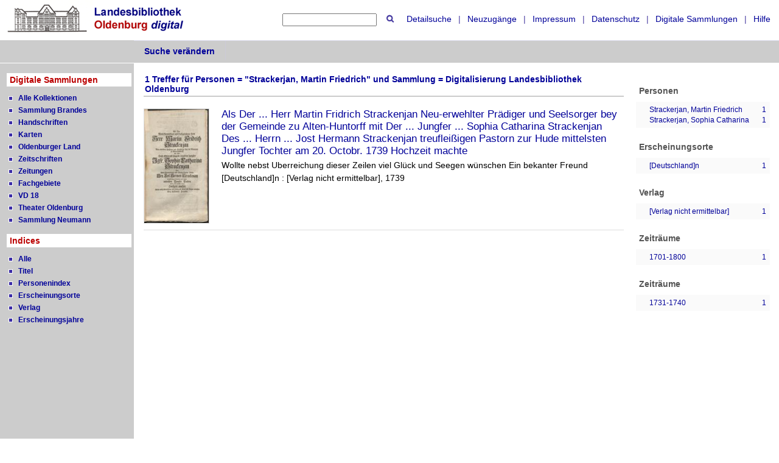

--- FILE ---
content_type: text/html;charset=utf-8
request_url: https://digital.lb-oldenburg.de/ihd/search?operation=searchRetrieve&query=bib.personalName%3D%22Strackerjan%2C%20Martin%20Friedrich%22%20and%20vl.domain%3Dlbolihd%20sortBy%20dc.title%2Fasc
body_size: 4152
content:
<!DOCTYPE html>
<html lang="de"><head><title>Digitalisierung Landesbibliothek Oldenburg / Suche Personen = "Strackerjan, Martin Friedrich" und Sammlung = Digitalisierung Landesbibliothek Oldenburg [1-1]</title><meta http-equiv="Content-Type" content="xml; charset=UTF-8"><meta name="viewport" content="width = device-width, initial-scale = 1"><meta name="description" content="Digitalisierung Landesbibliothek Oldenburg"><meta lang="de" content=""><link rel="shortcut icon" href="/ihd/domainimage/favicon.ico" type="image/x-icon"><link rel="alternate" type="application/rss+xml" title="Digitalisierung Landesbibliothek Oldenburg" href="/ihd/rss"><link type="text/css" href="/css/lbol-balancer_front3.lbolihd_content.css?-5546101861448762801" rel="stylesheet"><script src="/thirdparty/jquery-3.6.0.min.js">&#160;</script><script defer src="/static/scripts/main.js">&#160;</script><script defer src="/static/scripts/common.js">&#160;</script><script defer src="/static/scripts/fulltext.js">&#160;</script></head><body style="height:100%" class="bd-guest   bd-tableLayout  bd-r-lbol bd-m- bd-lbolihd  bd-retro bd-search bd-portal bd-nav bd-portal-searchResult bd-nav-searchResult bd-search-searchResult bd-list-rows bd-listnav"><span style="display:none" id="meta"><var id="tree">&#160;<var id="timeout" value="3600" class=" sessionsys"> </var><var id="name" value="lbolihd" class=" domain"> </var><var id="relativeRootDomain" value="lbol" class=" domain"> </var><var id="pathinfo" value="/ihd/search" class=" request"> </var><var id="fulldata" value="false" class=" domain"> </var><var id="search-linkDetailedsearchScope" value="domain" class=" templating"> </var><var id="class" value="search" class=" request"> </var><var id="classtype" value="portal" class=" request"> </var><var id="tab" value="searchResult" class=" request"> </var><var id="id" value="" class=" request"> </var><var id="query" value='bib.personalName="Strackerjan, Martin Friedrich" and vl.domain=lbolihd sortBy dc.title/asc' class=" request"> </var><var id="leftColToggled" value="false" class=" session"> </var><var id="facetFilterToggled" value="false" class=" session"> </var><var id="topheight" value="80" class=" session"> </var><var id="bottomheight" value="20" class=" session"> </var><var id="bodywidth" value="1000" class=" session"> </var><var id="centercolwidth" value="0" class=" session"> </var><var id="middlerowheight" value="476" class=" session"> </var><var id="numberOfThumbs" value="20" class=" session"> </var><var id="clientwidth" value="1000" class=" session"> </var><var id="fullScreen" value="false" class=" session"> </var><var id="staticWidth" value="false" class=" session"> </var><var id="rightcolwidth" value="220" class=" session"> </var><var id="leftcolwidth" value="200" class=" session"> </var><var id="zoomwidth" value="600" class=" session"> </var><var id="mode" value="w" class=" session"> </var><var id="initialized" value="false" class=" session"> </var><var id="sizes" value="128,1200,2000,0,1000,304,1504,504,800" class=" webcache"> </var><var id="availableZoomLevels" value="304,504,800,1000,1504,2000" class=" webcache"> </var><var id="js-toggleMobileNavi" value="None" class=" templating"> </var><var id="fullscreen-fullzoomOnly" value="false" class=" templating"> </var><var id="css-mobileMin" value="992px" class=" templating"> </var><var id="tei-on" value="false" class=" templating"> </var><var id="search-alertIfEmpty" value="true" class=" templating"> </var><var id="search-quicksearchScope" value="root" class=" templating"> </var><var id="search-toggleListMinStructs" value="3" class=" templating"> </var><var id="search-highlightingColor" value="00808066" class=" templating"> </var><var id="layout-wrapperMargins" value="body" class=" templating"> </var><var id="layout-useMiddleContentDIV" value="false" class=" templating"> </var><var id="layout-navPortAboveMiddleContentDIV" value="false" class=" templating"> </var><var id="navPort-align" value="top" class=" templating"> </var><var id="navPort-searchTheBookInit" value="closed" class=" templating"> </var><var id="navPath-pageviewStructureResize" value="js" class=" templating"> </var><var id="layout-useLayout" value="tableLayout" class=" templating"> </var><var id="listNavigation-keepToggleState" value="false" class=" templating"> </var><var id="fullscreen-mode" value="None" class=" templating"> </var><var id="groups" value="guest" class=" user"> </var></var><var id="client" value="browser">&#160;</var><var id="guest" value="true">&#160;</var><var class="layout" id="colleft" value="searchResult,">&#160;</var><var class="layout" id="colright" value="">&#160;</var></span><table cellpadding="0" cellspacing="0" id="cont"><tr id="rowTop"><td class="tdTop" id="tdTop"><a class="screenreaders" href="#leftParts">zum Hauptmen&#252;</a><a class="screenreaders" href="#centerParts">zum Inhalt</a><header role="banner" class=""><div id="defaultTop" class="wiki wiki-top defaultTop wiki-defaultTop defaultTop "><table cellpadding="0" cellspacing="0" class="topContent" id="topContent">
    <tbody><tr>
        
        <td id="toplogo"><a href="/"><img alt="logo" src="/ihd/domainimage/lbodigital.png" border="0"></a></td>
        <td id="topmenu">
            <form method="get" onsubmit="return alertIfEmpty()" name="searchBox" class="searchform" id="quickSearchform" action="/search/quick"><label class="screenreaders" for="quicksearch">Schnellsuche: </label><input type="text" id="quicksearch" name="query" class="quicksearch" onfocus="this.value=''" style="" value="" preset="" msg="Bitte mindestens einen Suchbegriff eingeben." title="Suche in Digitalisierung Landesbibliothek Oldenburg"><button type="submit" id="quicksearchSubmit" class=" button large edge slim flat noborder searchglass"><span class="hidden">OK</span></button></form>
            <a class="textlink  sel " id="searchexpert" href="/ihd/search"><span>Detailsuche</span></a>
            <span> | </span>
            <a id="newEntries" class="textlink" href="/nav/history">Neuzug&#228;nge</a>
            <span> | </span>
            <a id="linkImprint" class=" textlink" href="/ihd/wiki/imprint">Impressum</a>
            <span> | </span>
            <a class="textlink" href="/wiki/privacy">Datenschutz</a>
            <span> | </span>
            <a id="linkHome" class="textlink " href="/" title="Digitale Sammlungen">Digitale Sammlungen</a>
            <span> | </span>
            <a class=" textlink" href="/ihd/wiki/help">Hilfe</a>
        </td>
    </tr>
</tbody></table></div><nav class="navPort   "><ul id="navPort" class="nav-inline navPort-nav navPort-search-searchResult"><li class="viewCtrl  tab-searchUI firstCtrl singleCtrl lastCtrl tab-search tab-nav-searchUI" id="tab-search-searchUI"><a href="/ihd/search">Suche ver&#228;ndern</a></li><span style="font-size:0px">&#160;</span></ul></nav></header></td></tr><tr class="rowMiddle" id="rowMiddle"><td><table height="100%" cellpadding="0" cellspacing="0" id="middleContent"><tr><td id="colleft" class="colleft" style="height:100%"><a class="screenreaders" name="leftParts">&#160;</a><div id="leftContent"><nav role="navigation"><section><div id="firstClassificationLevel" class="menusection"><h4 class="menuheader" id=""><div>Digitale Sammlungen</div></h4><div class="menubox menubox"><ul class="vl-nav nav"><li><a class="indexAll" href="/nav/index/all">Alle Kollektionen</a></li><li><a class="submenu first " href="/nav/classification/137686"><span>Sammlung Brandes</span></a></li><li><a class="submenu " href="/nav/classification/785124">Handschriften</a></li><li><a class="submenu " href="/nav/classification/1084188">Karten</a></li><li><a class="submenu " href="/nav/classification/137688">Oldenburger Land</a></li><li><a class="submenu " href="/nav/classification/137689">Zeitschriften</a></li><li><a class="submenu " href="/lbolrz"><span>Zeitungen</span></a></li><li><a class="submenu " href="/nav/classification/137691">Fachgebiete</a></li><li><a class="submenu " href="/nav/classification/433819"><span>VD 18</span></a></li><li><a class="submenu " href="/nav/classification/602692">Theater Oldenburg</a></li><li><a class="submenu last " href="/nav/classification/1358792"><span>Sammlung Neumann</span></a></li></ul></div></div></section><section><div class="menusection menusection-selectIndex"><h4 class="menuheader" id="menuboxSelectIndexHeader"><div>Indices</div></h4><div class="menubox menubox" id="menuboxSelectIndexBox"><ul class="vl-nav nav"><li><a class="index-all " href="/nav/index/all">Alle</a></li><li><a class="index-title " href="/nav/index/title">Titel</a></li><li><a class="index-name " href="/name/list">Personenindex</a></li><li><a class="index-place " href="/nav/index/place">Erscheinungsorte</a></li><li><a class="index-printer-publisher " href="/nav/index/printer-publisher">Verlag</a></li><li><a class="index-date last" href="/nav/index/date">Erscheinungsjahre</a></li></ul></div></div></section></nav></div></td><td id="colmain" class="colmain" valign="top" style="height:100%"><main role="main"><img alt="" style="position:absolute;left:-9999px" id="cInfo" width="0" height="0"><div class="listNavigation column center " id="listNavigation"><a class="screenreaders" name="listNavigation">&#160;</a><nav role="navigation"><div class="listNavBox" id="facetData"><div class="menusection name" style=""><h4 class="menuheader menuheader-name" id=""><div>Personen</div></h4><div class="menubox menubox menubox-name"><ul class="vl-nav nav"><li><a name="/ihd/search" href="?&amp;query=bib.personalName%3D%22Strackerjan%2C%20Martin%20Friedrich%22%20and%20vl.domain%3Dlbolihd%20sortBy%20dc.title%2Fasc&amp;operation=searchRetrieve&amp;facets=name%3D%22Strackerjan%2C%20Martin%20Friedrich%22" rel="nofollow"><span class="itemCount" style="float:right"><span>1</span><span class="screenreaders">Eintr&#228;ge f&#252;r </span></span><span class="item">Strackerjan, Martin Friedrich</span></a></li><li><a name="/ihd/search" href="?&amp;query=bib.personalName%3D%22Strackerjan%2C%20Martin%20Friedrich%22%20and%20vl.domain%3Dlbolihd%20sortBy%20dc.title%2Fasc&amp;operation=searchRetrieve&amp;facets=name%3D%22Strackerjan%2C%20Sophia%20Catharina%22" rel="nofollow"><span class="itemCount" style="float:right"><span>1</span><span class="screenreaders">Eintr&#228;ge f&#252;r </span></span><span class="item">Strackerjan, Sophia Catharina</span></a></li></ul></div></div><div class="menusection place" style=""><h4 class="menuheader menuheader-place" id=""><div>Erscheinungsorte</div></h4><div class="menubox menubox menubox-place"><ul class="vl-nav nav"><li><a name="/ihd/search" href="?&amp;query=bib.personalName%3D%22Strackerjan%2C%20Martin%20Friedrich%22%20and%20vl.domain%3Dlbolihd%20sortBy%20dc.title%2Fasc&amp;operation=searchRetrieve&amp;facets=place%3D%22%5BDeutschland%5Dn%22" rel="nofollow"><span class="itemCount" style="float:right"><span>1</span><span class="screenreaders">Eintr&#228;ge f&#252;r </span></span><span class="item">[Deutschland]n</span></a></li></ul></div></div><div class="menusection printer-publisher" style=""><h4 class="menuheader menuheader-printer-publisher" id=""><div>Verlag</div></h4><div class="menubox menubox menubox-printer-publisher"><ul class="vl-nav nav"><li><a name="/ihd/search" href="?&amp;query=bib.personalName%3D%22Strackerjan%2C%20Martin%20Friedrich%22%20and%20vl.domain%3Dlbolihd%20sortBy%20dc.title%2Fasc&amp;operation=searchRetrieve&amp;facets=printer-publisher%3D%22%5BVerlag%20nicht%20ermittelbar%5D%22" rel="nofollow"><span class="itemCount" style="float:right"><span>1</span><span class="screenreaders">Eintr&#228;ge f&#252;r </span></span><span class="item">[Verlag nicht ermittelbar]</span></a></li></ul></div></div><div class="menusection d100" style=""><h4 class="menuheader menuheader-d100" id=""><div>Zeitr&#228;ume</div></h4><div class="menubox menubox menubox-d100"><ul class="vl-nav nav"><li><a name="/ihd/search" href="?&amp;query=bib.personalName%3D%22Strackerjan%2C%20Martin%20Friedrich%22%20and%20vl.domain%3Dlbolihd%20sortBy%20dc.title%2Fasc&amp;operation=searchRetrieve&amp;facets=d100%3D%221700%22" rel="nofollow"><span class="itemCount" style="float:right"><span>1</span><span class="screenreaders">Eintr&#228;ge f&#252;r </span></span><span class="item">1701-1800</span></a></li></ul></div></div><div class="menusection d10" style=""><h4 class="menuheader menuheader-d10" id=""><div>Zeitr&#228;ume</div></h4><div class="menubox menubox menubox-d10"><ul class="vl-nav nav"><li><a name="/ihd/search" href="?&amp;query=bib.personalName%3D%22Strackerjan%2C%20Martin%20Friedrich%22%20and%20vl.domain%3Dlbolihd%20sortBy%20dc.title%2Fasc&amp;operation=searchRetrieve&amp;facets=d10%3D%221730%22" rel="nofollow"><span class="itemCount" style="float:right"><span>1</span><span class="screenreaders">Eintr&#228;ge f&#252;r </span></span><span class="item">1731-1740</span></a></li></ul></div></div></div></nav></div><a class="screenreaders" name="centerParts">&#160;</a><h1 class="mainheader titlesBar  listNavigation-margin" id="searchResHeader"><div class="headertext "><div id=""><span><span class="titlecount">1</span> Treffer</span><span> f&#252;r </span><span class="searchterm"> Personen = "Strackerjan, Martin Friedrich" und Sammlung = Digitalisierung Landesbibliothek Oldenburg</span> </div></div></h1><a class="screenreaders" href="#listNavigation">zu den Filteroptionen</a><ul id="searchResult" class="vls-list md-list rows listNavigation-margin " aria-controls="mainheaderNaviBox"><li class="tableContainer"><table class="metadataTable" cellpadding="0" cellspacing="0"><tr><td class="thumb" style="border-top-width:0;border-bottom-width:1px;"><a class="thumb" href="/ihd/content/titleinfo/1968234"><img alt="Titelblatt" class="transparency" src="/static/graphics/clpx.gif" style="width:108px; height:189px;background-image:url(/lbolihd/download/webcache/128/1968235);"></a></td><td style="border-top-width:0;border-bottom-width:1px;"><div class="csslayout mdlist-info miniTitleinfo"><div class="title"><a class="title" href="/ihd/content/titleinfo/1968234">Als Der ... Herr Martin Fridrich Strackenjan Neu-erwehlter Pr&#228;diger und Seelsorger bey der Gemeinde zu Alten-Huntorff mit Der ... Jungfer ... Sophia Catharina Strackenjan Des ... Herrn ... Jost Hermann Strackenjan treuflei&#223;igen Pastorn zur Hude mittelsten Jungfer Tochter am 20. Octobr. 1739 Hochzeit machte</a></div><div class="subTitle">Wollte nebst Uberreichung dieser Zeilen viel Gl&#252;ck und Seegen w&#252;nschen Ein bekanter Freund</div><div class="origin">[Deutschland]n : [Verlag nicht ermittelbar], 1739</div></div></td></tr></table></li></ul><var id="publicationID" value="" class="zoomfullScreen"> </var><var id="mdlistCols" value="false"> </var><var id="isFullzoom" value="false" class="zoomfullScreen"> </var><var id="employsPageview" value="true" class="pagetabs"> </var><var id="webcacheSizes" value="128,304,504,800,1000,1200,1504,2000"> </var><var id="navLastSearchUrl" value="/ihd/search?query=bib.personalName%3D%22Strackerjan%2C+Martin+Friedrich%22+and+vl.domain%3Dlbolihd+sortBy+dc.title%2Fasc&amp;operation=searchRetrieve"> </var></main></td></tr></table></td></tr><tr id="rowBottom"><td class="footer" id="footer"><footer role="contentinfo" class=""><div id="custom-footer" class="wiki wiki-bottom custom-footer wiki-custom-footer customFooter "><div class="top">
</div>

<div class="bottom">
    <div>
        <span class="fleft">
        </span>
        <span class="fright">
            <a id="linkImprint" class=" textlink" href="/ihd/wiki/imprint" type="external">Impressum</a>
            <a id="linkPrivacy" class=" textlink" href="/ihd/wiki/privacy" type="external">Datenschutz</a>
        </span>
    </div>
</div></div><div class="footerContent" id="footerContent"><span class="f-links-vls"><a id="footerLinkVLS" target="_blank" href="http://www.semantics.de/produkte/visual_library/">Visual Library Server 2026</a></span></div></footer></td></tr></table></body></html>